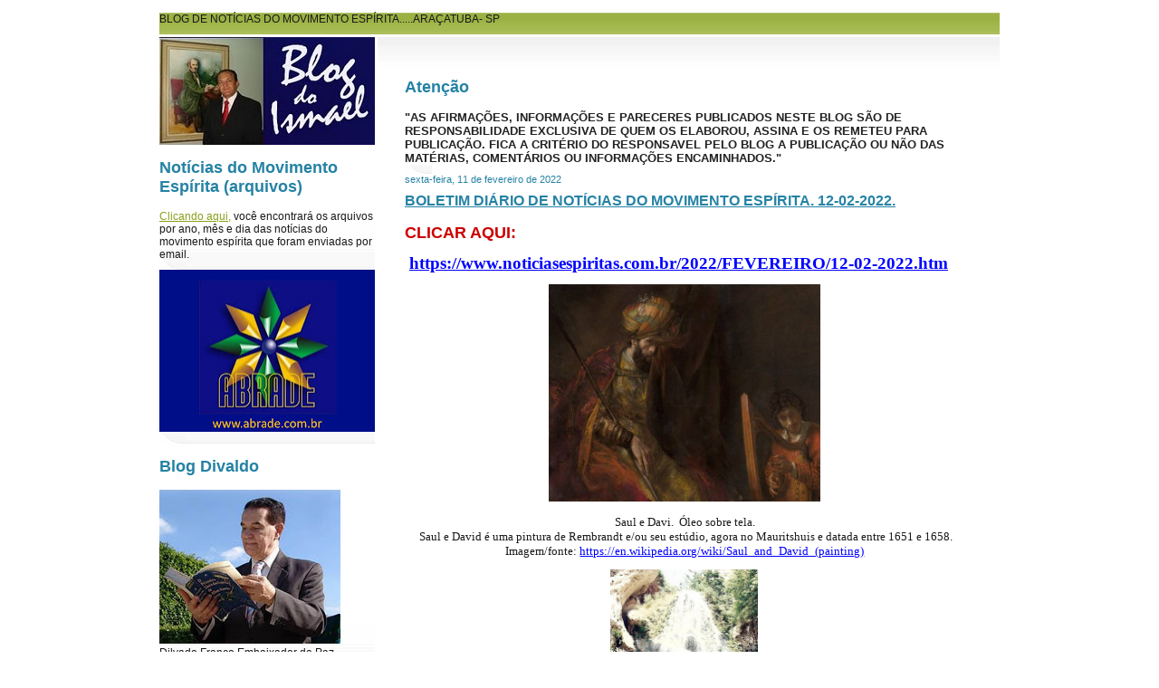

--- FILE ---
content_type: text/html; charset=UTF-8
request_url: https://ismaelgobbo.blogspot.com/b/stats?style=BLACK_TRANSPARENT&timeRange=ALL_TIME&token=APq4FmBGajvrfkIA3gLl8FxRLMayiDehL-K5W9WFE4yW0Bb8OaOB55O3-kVhfkH2A69uVvgCqYXJkN3kyRxWyWtc1QhWDqMoVg
body_size: -29
content:
{"total":12316339,"sparklineOptions":{"backgroundColor":{"fillOpacity":0.1,"fill":"#000000"},"series":[{"areaOpacity":0.3,"color":"#202020"}]},"sparklineData":[[0,1],[1,1],[2,1],[3,1],[4,1],[5,3],[6,6],[7,6],[8,3],[9,2],[10,1],[11,1],[12,1],[13,1],[14,2],[15,2],[16,5],[17,6],[18,5],[19,21],[20,15],[21,15],[22,17],[23,89],[24,100],[25,70],[26,35],[27,25],[28,24],[29,7]],"nextTickMs":17307}